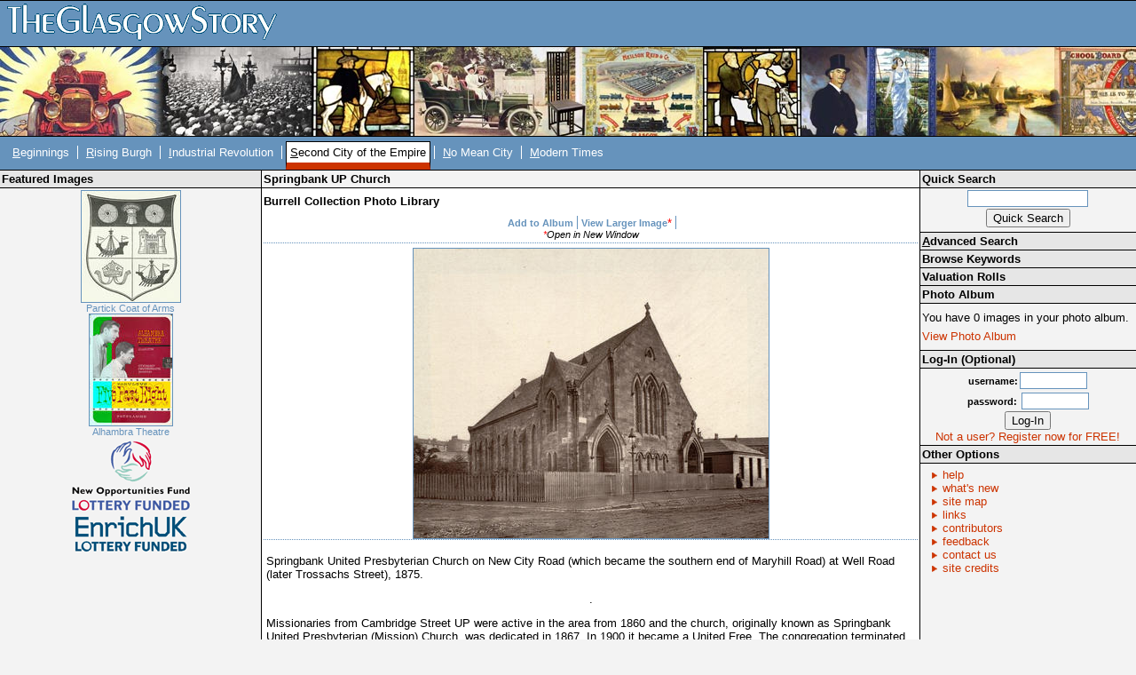

--- FILE ---
content_type: text/css
request_url: https://www.theglasgowstory.com/css/tl4.css
body_size: 115
content:
/* CSS Document */

#titlelogo {
	background-image: url(/graphics/bg_04.jpg)
}